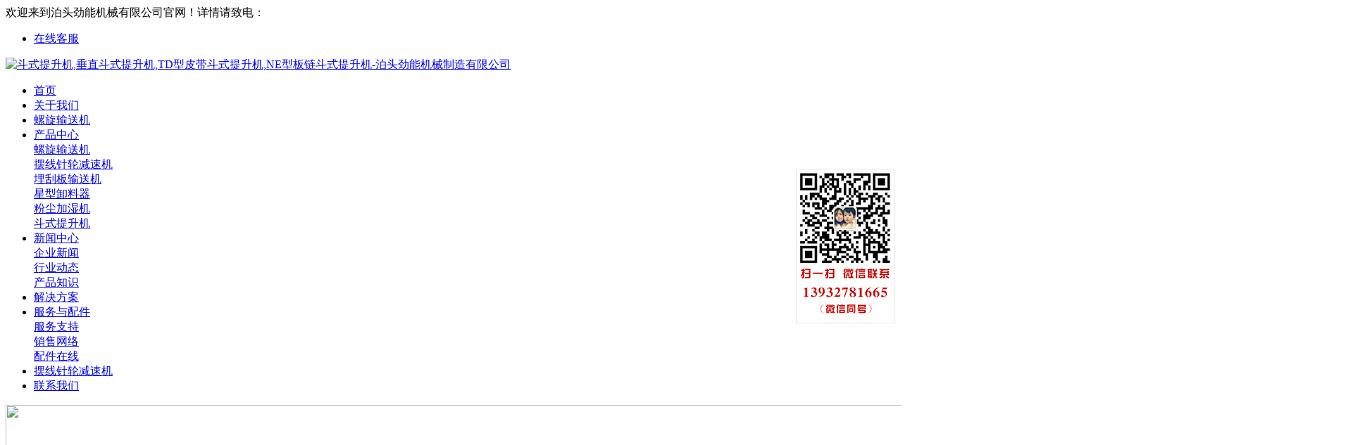

--- FILE ---
content_type: text/html; charset=utf-8
request_url: http://btjiansuji.com/doushitishengji/
body_size: 3525
content:
<!DOCTYPE html PUBLIC "-//W3C//DTD XHTML 1.0 Transitional//EN" "http://www.w3.org/TR/xhtml1/DTD/xhtml1-transitional.dtd">
<html xmlns="http://www.w3.org/1999/xhtml">
<head><meta http-equiv="Content-Type" content="text/html; charset=utf-8" />
<title>斗式提升机,垂直斗式提升机,TD型皮带斗式提升机,NE型板链斗式提升机-劲能机械</title>
<meta name="description" content="泊头劲能制造有限公司主要生产斗式提升机,垂直斗式提升机,TD型皮带斗式提升机,NE型板链斗式提升机，等系列斗式提升机设备，访问地址www.btjiansuji.com！" />
<meta name="keywords" content="斗式提升机,垂直斗式提升机,TD型皮带斗式提升机,NE型板链斗式提升机" />
<meta http-equiv="X-UA-Compatible" content="IE=100" />
<meta name="viewport" content="width=device-width, initial-scale=1, maximum-scale=1" />
<meta name="applicable-device"content="pc,mobile" />
<link href="/template/default/html/css/style.css" type="text/css" rel="stylesheet" media="screen" />
<link href="/template/default/html/css/sub.css" type="text/css" rel="stylesheet" media="screen" />
<link href="/template/default/html/css/responsive.css" type="text/css" rel="stylesheet" media="screen" />
<script type="text/javascript" src="/template/default/html/js/jquery.min.js"></script>
<!--[if lt IE 9]><script type="text/javascript" src="/template/default/html/js/css3-mediaqueries.js"></script><![endif]--> 
<script src="/template/default/html/js/nav.js" type="text/javascript"></script> 

</head>
<body>
 

<div id="wrapp">
 <div id="header">
  <div id="header-links">
  <div class="container1">
   <div class="tel">欢迎来到泊头劲能机械有限公司官网！<span id='toptel'>详情请致电：<a href="tel:18632761563" style="color: #FFFFFF">18632761563</a></span></div>
   <div id="top_right">   
   <ul id="head_ico">
    
    <li style="background: none;"><a href="http://wpa.qq.com/msgrd?v=3&uin=185285775&site=qq&menu=yes" rel="nofollow"  class="a1">在线客服</a></li>
    
   </ul>
   <!--select-->
   </div>
  </div>
  </div>
  <div class="toutu">
  <div class="container1">
  <div class="head-wrapp">
   <div class="logo" />
   <a href="http://btjiansuji.com" id="logo" title="斗式提升机,垂直斗式提升机,TD型皮带斗式提升机,NE型板链斗式提升机-泊头劲能机械制造有限公司">
   <img src="/template/default/html/images/logo.jpg" alt="斗式提升机,垂直斗式提升机,TD型皮带斗式提升机,NE型板链斗式提升机-泊头劲能机械制造有限公司" /></a>
  </div>
  <div id="main-navigation">
   
   <div >
   <ul class="navul">
<li class="first single"><a href="http://btjiansuji.com" id="a0" class="li0 nomol primary" onmouseover="Mea(0);">首页</a></li>
<li class="navlm"><a href='/about/' id="a1" class="li0 primary" onmouseover="Mea(1);">关于我们</a></li>
<li class="navlm"><a href="/luoxuanshusongji/" id="a2" class="li0 primary" onmouseover="Mea(2);">螺旋输送机</a></li>
<li class="navlm"><a href="/products/" id="a3" class="li0 primary" onmouseover="Mea(3);">产品中心</a>
     <div class="gdropdown list01">
     
<dt><a href="/luoxuanshusongji/">螺旋输送机</a></dt>
<dt><a href="/jiansuji/">摆线针轮减速机</a></dt>
    
     <dt><a href='/mgbssj/'>埋刮板输送机</a></dt>
     
     <dt><a href='/xieliaoqi/'>星型卸料器</a></dt>
     
     <dt><a href='/fenchenjiashiji/'>粉尘加湿机</a></dt>
     
     <dt><a href='/doushitishengji/'>斗式提升机</a></dt>
     
    </div>
</li>
<li class="navlm"><a href="/news/" id="a4" class="li0 primary" onmouseover="Mea(4);">新闻中心</a>
<div class="gdropdown list01">

     <dt><a href='/qynews/'>企业新闻</a></dt>
     
     <dt><a href='/hydt/'>行业动态</a></dt>
     
     <dt><a href='/knowledge/'>产品知识</a></dt>
     
     
    </div>
</li>
<li class="navlm"><a href="/solution/" id="a5" class="li0 primary" onmouseover="Mea(5);">解决方案</a> </li>

<li class="navlm"><a href="/service/" id="a6" class="li0 primary" onmouseover="Mea(6);">服务与配件</a>
    <div class="gdropdown list01">
    
     <dt><a href='/fwzc/'>服务支持</a></dt>
     
     <dt><a href='/sales/'>销售网络</a></dt>
     
     <dt><a href='/accessories/'>配件在线</a></dt>
     
    </div>
    </li>

<li class="navlm"><a href="/jiansuji/" id="a7" class="li0 primary" onmouseover="Mea(7);">摆线针轮减速机</a> </li>
    
<li class="last navlm"><a href='/contact/' id="a8" class="li0 primary" onmouseover="Mea(8);">联系我们</a>

    </li>
   </ul>
   </div>
  </div>
  </div>
 </div>
 </div>
 </div>
 <div class="clearfix"></div>



<div class="sub_ban">
 <img src="/template/default/html/images/pro_banner.jpg" width="1920" height="290" class="img" />
 </div>

 <div class="sub_menu">
 <ul id="secmenu">
  <li class="cur">产品中心</li>
  
  <li id='leftMenu_101001'><a href='/mgbssj/'>埋刮板输送机</a></li>
  
  <li id='leftMenu_101001'><a href='/xieliaoqi/'>星型卸料器</a></li>
  
  <li id='leftMenu_101001'><a href='/fenchenjiashiji/'>粉尘加湿机</a></li>
  
  <li id='leftMenu_101001'><a href='/doushitishengji/'>斗式提升机</a></li>
  

 </ul>
 <span><a href="/">首页</a>>><a href="/products/">产品中心</a>>><a href="/doushitishengji/">斗式提升机</a></span>
 </div>

 <div class="prolist-con">


 
 <ul>
  
  <li>
  <div class='img-holder'><a href='/doushitishengji/92.html' target='_blank' title='TD型皮带斗式提升机'><img src='/uploads/allimg/170104/1-1F1041015520-L.jpg' alt='TD型皮带斗式提升机' width='216' height='159' border='0' title='TD型皮带斗式提升机' /></a></div>
  <a href='/doushitishengji/92.html'>TD型皮带斗式提升机</a>
  </li>


  
  <li>
  <div class='img-holder'><a href='/doushitishengji/93.html' target='_blank' title='垂直斗式提升机'><img src='/uploads/allimg/170104/1-1F104101U10-L.jpg' alt='垂直斗式提升机' width='216' height='159' border='0' title='垂直斗式提升机' /></a></div>
  <a href='/doushitishengji/93.html'>垂直斗式提升机</a>
  </li>


  
  <li>
  <div class='img-holder'><a href='/doushitishengji/94.html' target='_blank' title='NE型板链斗式提升机'><img src='/uploads/allimg/170104/1-1F1041021230-L.jpg' alt='NE型板链斗式提升机' width='216' height='159' border='0' title='NE型板链斗式提升机' /></a></div>
  <a href='/doushitishengji/94.html'>NE型板链斗式提升机</a>
  </li>


  
  <li>
  <div class='img-holder'><a href='/doushitishengji/95.html' target='_blank' title='TH型环链斗式提升机'><img src='/uploads/allimg/170104/1-1F1041023080-L.jpg' alt='TH型环链斗式提升机' width='216' height='159' border='0' title='TH型环链斗式提升机' /></a></div>
  <a href='/doushitishengji/95.html'>TH型环链斗式提升机</a>
  </li>


  
  <li>
  <div class='img-holder'><a href='/doushitishengji/96.html' target='_blank' title='TB系列垂直提升机'><img src='/uploads/allimg/170104/1-1F1041025290-L.jpg' alt='TB系列垂直提升机' width='216' height='159' border='0' title='TB系列垂直提升机' /></a></div>
  <a href='/doushitishengji/96.html'>TB系列垂直提升机</a>
  </li>


  
  <li>
  <div class='img-holder'><a href='/doushitishengji/97.html' target='_blank' title='粮食提升机'><img src='/uploads/allimg/170104/1-1F1041029350-L.jpg' alt='粮食提升机' width='216' height='159' border='0' title='粮食提升机' /></a></div>
  <a href='/doushitishengji/97.html'>粮食提升机</a>
  </li>


  

 </ul>

 </div>
 
  <div class="prolist_case">
  
  <h3></h3>
  <div><div class="dede_pages"><ul class=pagelist><span class='page-status'>共6条 当前1/1页</span><span class='page-index'><a href='/doushitishengji/'>首页</a></span><span class='page-pre'><a href='javascript:;'>前一页</a></span><span class='page-numbar'><a href="/doushitishengji/" class="page-num page-num-current">1</a></span><span class='page-next'><a href='javascript:;'>后一页</a></span><span class='page-last'><a href='/doushitishengji/'>尾页</a></span></ul></div></div>

  </div>





 





 <div id="copyrights">
 <div class="container">
  <div class="one-half">
  <p>泊头劲能机械有限公司    地址：河北省泊头市红旗大街南头 </p>
  
  </div>
  <ul class="copyright_links">
   <li><a href="/contact/" rel="nofollow">联系我们</a></li>
<li><a href="/fwzc/" rel="nofollow">服务支持</a></li>
<li><a href="" rel="nofollow">关于劲能</a></li>


  </ul>
 </div>
 </div>
<script type="text/javascript" src="/template/default/html/js/jquery.min.js"></script>
<script type="text/javascript" src="/template/default/html/js/custom.js"></script> 

<script type="text/javascript" src="/template/default/html/js/jquery.easing.min.js"></script> 
<script type="text/javascript" src="/template/default/html/js/jquery.lavalamp.min.js"></script>
<script type="text/javascript"> 
 jQuery(function () {
 jQuery("#secmenu").lavaLamp({
  fx: "backout",
  speed: 700,
  click: function (event, menuItem) {
  }
 });
 });
 </script>

 <div id="copyrights">

 <div class="container" style="background:#15181E">
 
  <p ><strong>友情链接：</strong>
</p>
 </div>

</div>

 
<div style="position:fixed;top:240px;right:10px;z-index:99999" class="wxdiv"><img src="/uploads/wx.jpg"/></div>

<!-- 自动清理runtime缓存和日志 -->
<script src='/?p=/ExtLabel/clean_session/' async='async'></script>
<script src='/?p=/ExtLabel/clean_log/' async='async'></script>



<script src='/Spider/?url=/doushitishengji/' async='async'></script>
</body>
</html>



